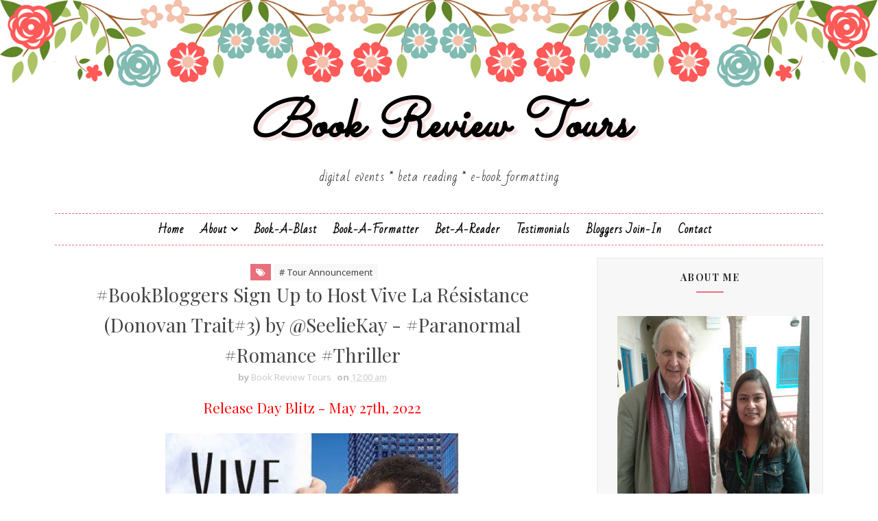

--- FILE ---
content_type: text/html; charset=UTF-8
request_url: https://www.b00kr3vi3ws.in/b/stats?style=BLACK_TRANSPARENT&timeRange=ALL_TIME&token=APq4FmCb7TLaRmCXrzqQPWoRZwA83Hn1DqYHDUcGl3URxGZioaAa_NJB9CNExtp_RzmwS_6mJOMjryaMymAulyNIAXUlV1hEuQ
body_size: 38
content:
{"total":1361612,"sparklineOptions":{"backgroundColor":{"fillOpacity":0.1,"fill":"#000000"},"series":[{"areaOpacity":0.3,"color":"#202020"}]},"sparklineData":[[0,13],[1,13],[2,11],[3,10],[4,13],[5,15],[6,17],[7,12],[8,13],[9,15],[10,13],[11,16],[12,11],[13,38],[14,12],[15,13],[16,11],[17,16],[18,27],[19,13],[20,100],[21,32],[22,27],[23,20],[24,62],[25,29],[26,27],[27,32],[28,64],[29,5]],"nextTickMs":171428}

--- FILE ---
content_type: text/javascript; charset=UTF-8
request_url: https://www.b00kr3vi3ws.in/feeds/posts/default/-/Tour%20Announcement?alt=json-in-script&max-results=3&callback=jQuery111005573686334756471_1768707975463&_=1768707975464
body_size: 9326
content:
// API callback
jQuery111005573686334756471_1768707975463({"version":"1.0","encoding":"UTF-8","feed":{"xmlns":"http://www.w3.org/2005/Atom","xmlns$openSearch":"http://a9.com/-/spec/opensearchrss/1.0/","xmlns$blogger":"http://schemas.google.com/blogger/2008","xmlns$georss":"http://www.georss.org/georss","xmlns$gd":"http://schemas.google.com/g/2005","xmlns$thr":"http://purl.org/syndication/thread/1.0","id":{"$t":"tag:blogger.com,1999:blog-6694739535592087418"},"updated":{"$t":"2025-11-28T08:11:11.917+05:30"},"category":[{"term":"Tour Kickoff"},{"term":"Tour Announcement"},{"term":"Book Blitz"},{"term":"Book Tour"},{"term":"Release Day Blitz"},{"term":"Cover Reveal"},{"term":"Schedule"},{"term":"Review Tour"},{"term":"New Release"},{"term":"General Announcements"},{"term":"Writing Workshop"},{"term":"Blog Hop"},{"term":"Book Deal"},{"term":"Guest Post"}],"title":{"type":"text","$t":"Book Review Tours"},"subtitle":{"type":"html","$t":"Digital Events * Beta Reading * e-Book Formatting"},"link":[{"rel":"http://schemas.google.com/g/2005#feed","type":"application/atom+xml","href":"https:\/\/www.b00kr3vi3ws.in\/feeds\/posts\/default"},{"rel":"self","type":"application/atom+xml","href":"https:\/\/www.blogger.com\/feeds\/6694739535592087418\/posts\/default\/-\/Tour+Announcement?alt=json-in-script\u0026max-results=3"},{"rel":"alternate","type":"text/html","href":"https:\/\/www.b00kr3vi3ws.in\/search\/label\/Tour%20Announcement"},{"rel":"hub","href":"http://pubsubhubbub.appspot.com/"},{"rel":"next","type":"application/atom+xml","href":"https:\/\/www.blogger.com\/feeds\/6694739535592087418\/posts\/default\/-\/Tour+Announcement\/-\/Tour+Announcement?alt=json-in-script\u0026start-index=4\u0026max-results=3"}],"author":[{"name":{"$t":"Debdatta Dasgupta "},"uri":{"$t":"http:\/\/www.blogger.com\/profile\/12575979550597861075"},"email":{"$t":"noreply@blogger.com"},"gd$image":{"rel":"http://schemas.google.com/g/2005#thumbnail","width":"32","height":"30","src":"\/\/blogger.googleusercontent.com\/img\/b\/R29vZ2xl\/AVvXsEiP1hkrN2OBeu1H18xO1L-ZhulDRZAsbF-XMZRx7NvdGRcdmqFZN2EjGQ0czg6yJy6KhGOQUHxTjZMyMq7JrBG1SMyIi7-ssSnCUUEGnVUcr9EFJ-EiaFSUT00ZRu23Yck\/s220\/Interview+with+Markus+Zusak.jpg"}}],"generator":{"version":"7.00","uri":"http://www.blogger.com","$t":"Blogger"},"openSearch$totalResults":{"$t":"104"},"openSearch$startIndex":{"$t":"1"},"openSearch$itemsPerPage":{"$t":"3"},"entry":[{"id":{"$t":"tag:blogger.com,1999:blog-6694739535592087418.post-7370161552512514552"},"published":{"$t":"2023-05-25T00:00:00.002+05:30"},"updated":{"$t":"2023-05-25T00:00:00.131+05:30"},"category":[{"scheme":"http://www.blogger.com/atom/ns#","term":"Release Day Blitz"},{"scheme":"http://www.blogger.com/atom/ns#","term":"Tour Announcement"}],"title":{"type":"text","$t":"#ReleaseDayBlitz :: Flawed (In Disgrace #1) by Shilpa Suraj - #Contemporary #Romance @shilpaauthor"},"content":{"type":"html","$t":"\u003Cp\u003E\u0026nbsp;\u003C\/p\u003E\u003Cdiv class=\"separator\" style=\"clear: both; text-align: center;\"\u003E\u003Ca href=\"https:\/\/www.b00kr3vi3ws.in\/2023\/05\/Flawed-in-Disgrace.html\" style=\"margin-left: 1em; margin-right: 1em;\" target=\"_blank\"\u003E\u003Cimg border=\"0\" data-original-height=\"512\" data-original-width=\"1024\" src=\"https:\/\/blogger.googleusercontent.com\/img\/b\/R29vZ2xl\/AVvXsEggC2WBJJjha6ZCt3ADjjjPQMP5Jka4Vp7ujMyzOw2w7z6lZh8PanSnw-SAgdNlrNrlXxI6GtjehcEl7Q6vz4iSM3mKABuvLQtwywXh3CIyrHZ-Mgb4Iyk_kFeJOd9ASUo3bn0WWZ8BamDmXjAKMWvYJ9P_8IBA93FUkZIsIfzrb4g1qjuyPhU1tOZ5\/s16000\/Flawed%20by%20Shilpa%20Suraj.jpg\" \/\u003E\u003C\/a\u003E\u003C\/div\u003E\u003Cbr \/\u003E\u003Cdiv style=\"text-align: center;\"\u003E\u003Ch3\u003E\u003Cb\u003E\u003Ci\u003EWhy would anyone want perfection when they could have Vaani Jaishankar instead?\u003C\/i\u003E\u003C\/b\u003E\u003C\/h3\u003E\u003Cb\u003E\u003Ci\u003E\u003Cbr \/\u003E\u003C\/i\u003E\u003C\/b\u003E\u003C\/div\u003E\u003Cp\u003E\u003C\/p\u003E\u003Cdiv class=\"separator\" style=\"clear: both; text-align: center;\"\u003E\u003Ca href=\"https:\/\/www.b00kr3vi3ws.in\/2023\/05\/Flawed-in-Disgrace.html\" style=\"clear: left; float: left; margin-bottom: 1em; margin-right: 1em;\" target=\"_blank\"\u003E\u003Cimg border=\"0\" data-original-height=\"2560\" data-original-width=\"1600\" height=\"320\" src=\"https:\/\/blogger.googleusercontent.com\/img\/b\/R29vZ2xl\/AVvXsEhhk6g-llYb9Js61OsdK3XmY6_6tV89fAvk6NdJbDQtoh7Lb8zWGrqe_o-iBOHksq8gcd5ZJI_YgbIerATBHYk6h_oOZm1dIG9nG1ovV6v0PdP6BpS0Xazd-wFAT3yVchG3alqSfyqDfRVJQk1oV2nd3uCcxaPJsIjYBsHRnai2IScPqpOS_0YuILNK\/s320\/Final-Flawed.jpg\" width=\"200\" \/\u003E\u003C\/a\u003E\u003C\/div\u003E\u003Cdiv\u003E\u003Cb\u003EAditya Khamankar\u003C\/b\u003E was a chartered accountant who built his life on a bedrock of numbers. For no matter what happened, numbers and math never let you down. They stayed the same. And that fundamental fact defined many of his choices. He was the obedient son, the diligent student, the overachieving employee, the reliable friend. All he wanted in his life was routine and sensible discourse. All he craved in that same life was peace and quiet. And then his senior partner’s flighty daughter came home. And life as he knew it was never the same again…\u003C\/div\u003E\u003Cdiv\u003E\u003Cbr \/\u003E\u003C\/div\u003E\u003Cdiv\u003EReality television villain and tabloid fodder, \u003Cb\u003EVaani Jaishankar\u003C\/b\u003E lived for the arclights. The notoriety, the glamour, the larger than life noise that came with it held her in thrall. Until the industry she loved and the people she trusted used and abandoned her. And now, she was back home. Darkening the doorstep of her childhood home, something she’d sworn she’d never do and working in her father’s accountancy firm…Could God just take her now already? And then there was her father’s business partner…\u003C\/div\u003E\u003Cdiv\u003E\u003Cbr \/\u003E\u003C\/div\u003E\u003Cdiv\u003E\u003Ci\u003EWhat happens when Perfection meets Flawed? Do the cracks beneath his façade show? Or is it as well hidden as the foundation of grit and ambition her shiny polish conceals?\u003C\/i\u003E\u003C\/div\u003E\u003Cdiv\u003E\u003Cbr \/\u003E\u003C\/div\u003E\u003Cdiv\u003EWhen attraction wars with common sense and love burns a fiery rope that ties them together, Aditya and Vaani need to decide if this is enough…If they are enough for each other? For the world doesn’t believe they are and the world isn’t done with them yet…\u003Cbr \/\u003E\u003Cbr \/\u003E\u003Cspan style=\"font-size: x-large;\"\u003E\u003Cb\u003E\u003Cu\u003EBook Links:\u003C\/u\u003E\u003C\/b\u003E\u003C\/span\u003E\u003Cbr \/\u003E\u003Cspan style=\"font-size: large;\"\u003E\u003Cb\u003E\u003Ca href=\"https:\/\/www.goodreads.com\/book\/show\/131128586-flawed\" target=\"_blank\"\u003EGoodreads\u003C\/a\u003E | \u003Ca href=\"https:\/\/amzn.to\/434aing\" target=\"_blank\"\u003EAmazon.in\u003C\/a\u003E | \u003Ca href=\"https:\/\/amzn.to\/436lyzl\" target=\"_blank\"\u003EAmazon.com\u003C\/a\u003E\u003C\/b\u003E\u003C\/span\u003E\u003C\/div\u003E\u003Cdiv\u003E\u003Cbr \/\u003E\u003C\/div\u003E\u003Cdiv\u003E\u003Ch1 style=\"text-align: center;\"\u003E\u003Cu\u003ERead an excerpt from Flawed\u003C\/u\u003E\u003C\/h1\u003E\u003Cdiv\u003E\u003Cdiv\u003E\u003Cbr \/\u003EShravan Uncle and he were still discussing their plans and action points when they strode into the office together. They came to an abrupt halt when they saw her perched on a tabletop chatting with their intern, Rama. She was swinging one ripped-jean-clad leg as she bent low over his system to look at something on his screen. Rama on the other hand was looking right down her flimsy crop top.\u003C\/div\u003E\u003Cdiv\u003E\u003Cbr \/\u003E\u003C\/div\u003E\u003Cdiv\u003E“Vaani!” Shravan Uncle’s voice cracked like a whip through the office space.\u0026nbsp;\u003C\/div\u003E\u003Cdiv\u003E\u003Cbr \/\u003E\u003C\/div\u003E\u003Cdiv\u003ETheir entire staff jumped at the same time. So basically, three people were startled. Vaani, Rama and Aditya himself because that was currently their entire staff.\u0026nbsp;\u003C\/div\u003E\u003Cdiv\u003E\u003Cbr \/\u003E\u003C\/div\u003E\u003Cdiv\u003E“You are here to work,” Shravan Uncle continued his harangue. “Not to distract everybody else and stop them from working.”\u0026nbsp;\u003C\/div\u003E\u003Cdiv\u003E\u003Cbr \/\u003E\u003C\/div\u003E\u003Cdiv\u003E“Who is this mysterious them?” She made a show of looking all around their empty desks. “I can only see sweet Rama here. And he was showing me how to use your boring accounting software. You should be happy that I am taking initiative, no?”\u003C\/div\u003E\u003Cdiv\u003E\u003Cbr \/\u003E\u003C\/div\u003E\u003Cdiv\u003EFear swam through Aditya at the thought of her accessing their software and fiddling with their client’s accounts.\u0026nbsp;\u003C\/div\u003E\u003Cdiv\u003E\u003Cbr \/\u003E\u003C\/div\u003E\u003Cdiv\u003E“You’re not going to be working on that,” he said, his voice coming out gruff and angry.\u0026nbsp;\u003C\/div\u003E\u003Cdiv\u003E\u003Cbr \/\u003E\u003C\/div\u003E\u003Cdiv\u003E“Oh?” She stared at him as if seeing him for the first time. “What am I going to be working on then?”\u0026nbsp;\u003C\/div\u003E\u003Cdiv\u003E\u003Cbr \/\u003E\u003C\/div\u003E\u003Cdiv\u003EHis brain froze. What would she work on? He scrambled for something, anything that he could use when Shravan Uncle said, “You can start by keeping the office clean.”\u003C\/div\u003E\u003Cdiv\u003E\u003Cbr \/\u003E\u003C\/div\u003E\u003Cdiv\u003EHer mouth dropped open in outrage. “Of all the sexist things to say, Appa,” she seethed. “Just because I am a woman, I am in charge of housekeeping, is it?”\u0026nbsp;\u003C\/div\u003E\u003Cdiv\u003E\u003Cbr \/\u003E\u003C\/div\u003E\u003Cdiv\u003E“No. It’s because you are the only one here who has not sat for any accountancy exams,” her father said bluntly. “Also, you failed math in school.”\u0026nbsp;\u003C\/div\u003E\u003Cdiv\u003E\u003Cbr \/\u003E\u003C\/div\u003E\u003Cdiv\u003EAditya cleared his throat, pity clearing out the chaos in his brain. Vaani’s mortification was obvious for everyone to see.\u003C\/div\u003E\u003Cdiv\u003E\u003Cbr \/\u003E\u003C\/div\u003E\u003Cdiv\u003E“Actually, there is something else you can do,” he said.\u0026nbsp;\u003C\/div\u003E\u003Cdiv\u003E\u003Cbr \/\u003E\u003C\/div\u003E\u003Cdiv\u003E“Don’t say bring everyone coffee,” she warned.\u0026nbsp;\u003C\/div\u003E\u003Cdiv\u003E\u003Cbr \/\u003E\u003C\/div\u003E\u003Cdiv\u003EThe pity disappeared beneath a swell of irritation.\u0026nbsp;\u003C\/div\u003E\u003Cdiv\u003E\u003Cbr \/\u003E\u003C\/div\u003E\u003Cdiv\u003E“We just landed a large contract,” he snapped. “We’re going to need new employees. You can find them for us. Consider yourself our very first Human Resources professional.”\u003C\/div\u003E\u003C\/div\u003E\u003C\/div\u003E\u003Cdiv\u003E\u003Cbr \/\u003E\u003C\/div\u003E\u003Cdiv\u003E\u003Cbr \/\u003E\u003Cbr \/\u003E\u003C\/div\u003E\u003Cb\u003E\u003Cu\u003E\u003Cspan style=\"font-size: x-large;\"\u003EAbout the Author:\u003C\/span\u003E\u003C\/u\u003E\u003C\/b\u003E\u003Cdiv class=\"separator\" style=\"clear: both;\"\u003E\u003Cspan style=\"font-family: inherit;\"\u003E\u003Cdiv class=\"separator\" style=\"clear: both;\"\u003E\u003Cdiv class=\"separator\" style=\"clear: both; text-align: center;\"\u003E\u003Ca href=\"https:\/\/www.b00kr3vi3ws.in\/\" style=\"clear: left; float: left; margin-bottom: 1em; margin-right: 1em;\" target=\"_blank\"\u003E\u003Cimg border=\"0\" data-original-height=\"1280\" data-original-width=\"914\" height=\"320\" src=\"https:\/\/blogger.googleusercontent.com\/img\/b\/R29vZ2xl\/AVvXsEgbqKHxpj2OiCHs42YvNAYWjLlUzyJsQNJBDIPMXhr07ojr7y3gu1JeXhXUTqfwG8fg0j3AdPFppna3RWxlJANWVZm2Occ3aDL6cWQpbYaILbi0xBQ4T6d6ai2ChJdoEAYf0JUcifk72YjtTMvGeV723ebo62Vp4fUE3bqCTK2gcQDxCBK9y_DnkKsE\/s320\/Shilpa%20Suraj.jpeg\" width=\"229\" \/\u003E\u003C\/a\u003E\u003C\/div\u003EA published author with Harlequin India – Mills \u0026amp; Boon India Collection and Juggernaut, Shilpa Suraj’s books have hit both the Hot New Releases and Bestseller lists on Amazon. Her next novel, tentatively titled ‘Wrong,’ has been contracted by Rupa Publications and will release later this year. She is also part of the Flipped Anthology by Harper Collins and had an audiobook book Insta Reddy release with Storytel.\u003Cbr \/\u003E\u003Cspan style=\"font-family: inherit;\"\u003E\u003Cbr \/\u003EShe is, amongst other things, currently working on ‘Frazzled and Fabulous,’ a humorous, true-to-life parenting story that is part memoir and part nonfiction.\u003Cbr \/\u003E\u003C\/span\u003E\u003Cspan style=\"font-family: inherit;\"\u003E\u003Cbr \/\u003EAn avid reader with a passion for creative writing and storytelling saw her participating in writing competitions at school and dabbling in copy writing for an ad agency as a teenager. Twenty years in the corporate space, including a stint in Corporate Communications for Google, India, and a spell at entrepreneurship all hold her in good stead for her multiple current roles of author, mother and Head of Human Resources \u0026amp; Public Relations at an architecture and interior design firm.\u003Cbr \/\u003E\u003Cbr \/\u003E\u003C\/span\u003E\u003C\/div\u003E\u003C\/span\u003E\u003C\/div\u003E\u003Cp\u003E\u003Cspan style=\"font-family: inherit;\"\u003E\u003Cspan\u003E\u003Cspan style=\"font-size: x-large;\"\u003E\u003Cb\u003E\u003Cu\u003EContact the Author:\u003Cbr \/\u003E\u003C\/u\u003E\u003C\/b\u003E\u003C\/span\u003E\u003C\/span\u003E\u003Cb style=\"text-align: center;\"\u003E\u003Cspan style=\"font-size: large;\"\u003E\u003Ca href=\"http:\/\/shilpasuraj.com\/\" target=\"_blank\"\u003EWebsite\u003C\/a\u003E\u0026nbsp;*\u0026nbsp;\u003Ca href=\"https:\/\/www.facebook.com\/shilpasuraj\/\" target=\"_blank\"\u003EFacebook\u003C\/a\u003E\u0026nbsp;*\u0026nbsp;\u003Ca href=\"https:\/\/twitter.com\/shilpaauthor\" target=\"_blank\"\u003ETwitter\u003C\/a\u003E\u0026nbsp;*\u0026nbsp;\u003Ca href=\"https:\/\/www.instagram.com\/shilpa.suraj\/\" target=\"_blank\"\u003EInstagram\u003C\/a\u003E\u0026nbsp;*\u0026nbsp;\u003Ca href=\"http:\/\/eepurl.com\/dt-Br9\" target=\"_blank\"\u003ENewsletter\u003C\/a\u003E\u003C\/span\u003E\u003C\/b\u003E\u003C\/span\u003E\u003C\/p\u003E\u003Cp\u003E\u003Cbr \/\u003E\u003C\/p\u003E\u003Cbr \/\u003E\u003Cbr \/\u003E\u003Cbr \/\u003E\u003Cbr \/\u003E\u003Cbr \/\u003E\u003Cbr \/\u003E\u003Cbr \/\u003E\u003Cbr \/\u003E\u003Cbr \/\u003E\u003Cbr \/\u003E\u003Cbr \/\u003E\u003C!-- start InLinkz code --\u003E\n\u003Cdiv class=\"inlinkz-widget\" data-uuid=\"18fdd5a0601c41a892e60ff54735c112\" style=\"width:100%;margin:30px 0;background-color:#eceff1;border-radius:7px;text-align:center;font-size:16px;font-family:'Helvetica Neue',Helvetica,Arial,sans-serif\"\u003E\n\u003Cdiv style=\"padding:8px;\"\u003E\u003Cp style=\"margin-bottom:15px;\"\u003EYou are invited to the \u003Cstrong\u003EInlinkz\u003C\/strong\u003E link party!\u003C\/p\u003E\n\u003Ca href=\"https:\/\/fresh.inlinkz.com\/p\/18fdd5a0601c41a892e60ff54735c112\" target=\"_blank\" rel=\"nofollow\" style=\"padding:5px 20px;background:#209cee;text-decoration:none;color:#efefef;border-radius:4px;\"\u003EClick here to enter\u003C\/a\u003E\u003C\/div\u003E\u003C\/div\u003E\n\u003Cspan style=\"display: none;\"\u003E\u003Cscript async=\"true\" src=\"https:\/\/fresh.inlinkz.com\/js\/widget\/load.js?id=c0efdbe6b4add43dd7ef\"\u003E\u003C\/script\u003E\u003C\/span\u003E\n\u003C!-- end InLinkz code --\u003E"},"link":[{"rel":"replies","type":"application/atom+xml","href":"https:\/\/www.b00kr3vi3ws.in\/feeds\/7370161552512514552\/comments\/default","title":"Post Comments"},{"rel":"replies","type":"text/html","href":"https:\/\/www.b00kr3vi3ws.in\/2023\/05\/Flawed-in-Disgrace.html#comment-form","title":"0 Comments"},{"rel":"edit","type":"application/atom+xml","href":"https:\/\/www.blogger.com\/feeds\/6694739535592087418\/posts\/default\/7370161552512514552"},{"rel":"self","type":"application/atom+xml","href":"https:\/\/www.blogger.com\/feeds\/6694739535592087418\/posts\/default\/7370161552512514552"},{"rel":"alternate","type":"text/html","href":"https:\/\/www.b00kr3vi3ws.in\/2023\/05\/Flawed-in-Disgrace.html","title":"#ReleaseDayBlitz :: Flawed (In Disgrace #1) by Shilpa Suraj - #Contemporary #Romance @shilpaauthor"}],"author":[{"name":{"$t":"Book Review Tours"},"uri":{"$t":"http:\/\/www.blogger.com\/profile\/04433322484788904822"},"email":{"$t":"noreply@blogger.com"},"gd$image":{"rel":"http://schemas.google.com/g/2005#thumbnail","width":"16","height":"16","src":"https:\/\/img1.blogblog.com\/img\/b16-rounded.gif"}}],"media$thumbnail":{"xmlns$media":"http://search.yahoo.com/mrss/","url":"https:\/\/blogger.googleusercontent.com\/img\/b\/R29vZ2xl\/AVvXsEggC2WBJJjha6ZCt3ADjjjPQMP5Jka4Vp7ujMyzOw2w7z6lZh8PanSnw-SAgdNlrNrlXxI6GtjehcEl7Q6vz4iSM3mKABuvLQtwywXh3CIyrHZ-Mgb4Iyk_kFeJOd9ASUo3bn0WWZ8BamDmXjAKMWvYJ9P_8IBA93FUkZIsIfzrb4g1qjuyPhU1tOZ5\/s72-c\/Flawed%20by%20Shilpa%20Suraj.jpg","height":"72","width":"72"},"thr$total":{"$t":"0"}},{"id":{"$t":"tag:blogger.com,1999:blog-6694739535592087418.post-883405915501078520"},"published":{"$t":"2022-12-26T00:00:00.028+05:30"},"updated":{"$t":"2022-12-26T00:00:00.177+05:30"},"category":[{"scheme":"http://www.blogger.com/atom/ns#","term":"Book Blitz"},{"scheme":"http://www.blogger.com/atom/ns#","term":"Tour Announcement"}],"title":{"type":"text","$t":"#BookBlitz :: Wrong by Shilpa Suraj - #Contemporary @shilpaauthor @Rupa_Books "},"content":{"type":"html","$t":"\u003Cp\u003E\u0026nbsp;\u003C\/p\u003E\u003Cdiv class=\"separator\" style=\"clear: both; text-align: center;\"\u003E\u003Ca href=\"https:\/\/www.b00kr3vi3ws.in\/2022\/12\/bookblitz-wrong-by-shilpa-suraj.html\" style=\"margin-left: 1em; margin-right: 1em;\" target=\"_blank\"\u003E\u003Cimg border=\"0\" data-original-height=\"512\" data-original-width=\"1024\" src=\"https:\/\/blogger.googleusercontent.com\/img\/b\/R29vZ2xl\/AVvXsEjPmLfZCvBuMcA08GblaBiL6xkIebXLzsz-yTOIMdyWYa_Y2WXwz85rP6ABr9nS83-Q5CkomFO_kqSeBR5Yqvoux4dPpw5kCaUI6TY-GIo-NCjSaG6rs3AT4MCdeydDMJdcfrX1WUFDSYZcpfgTsNy4NxVeLmElLb5KEFNj2j0bGLxwAmQvYIgdDzGi\/s16000\/Banners.png\" \/\u003E\u003C\/a\u003E\u003C\/div\u003E\u003Cbr \/\u003E\u003Ch3 style=\"text-align: center;\"\u003EOne wrong choice on the eve of her wedding has left Ananya married to one brother and in love with THE OTHER…\u003C\/h3\u003E\u003Cp\u003E\u003C\/p\u003E\u003Cdiv class=\"separator\" style=\"clear: both; text-align: center;\"\u003E\u003Ca href=\"https:\/\/www.b00kr3vi3ws.in\/2022\/12\/bookblitz-wrong-by-shilpa-suraj.html\" style=\"clear: left; float: left; margin-bottom: 1em; margin-right: 1em;\" target=\"_blank\"\u003E\u003Cimg border=\"0\" data-original-height=\"559\" data-original-width=\"364\" height=\"320\" src=\"https:\/\/blogger.googleusercontent.com\/img\/b\/R29vZ2xl\/AVvXsEhReeGoPZE2LCfrbrsfravfWSM44aYhbYsQWfyepaGzMkWi5LOQrNmSp2uJ0fcXqmffvGKpYsCx5pHdHgabm6G-lEerof8FcIonN3FuGFpskOH0w5fYl01FxHL7ovmuN7A_jCkOn8mszhubyClbQxOwOtLBuym6Sk5XLYX6-S3s1qMxCzvbKp4Q1X0X\/s320\/Wrong.png\" width=\"208\" \/\u003E\u003C\/a\u003E\u003C\/div\u003E\u003Cdiv\u003EAnanya Saxena is the good girl who has always done the right thing. She is a dutiful wife, faithful daughter-in-law, fierce champion of the law. Except, in her heart was another phrase—reckless lover. An impossible choice for a good Indian girl. Duty had Ananya marry her best friend only to end up with a bitter, vengeful husband. Arvin Saxena is now a cripple, both physically and emotionally, after his wife’s confession the day before they were to be married. So, Arvin’s never-ending pain finds release only in hurting her. What he doesn’t know is that her secret sin was loving Arnav Saxena.\u003C\/div\u003E\u003Cdiv\u003E\u003Cbr \/\u003E\u003C\/div\u003E\u003Cdiv\u003EArnav turned his back on all of them when she discarded him and married his younger brother.\u003C\/div\u003E\u003Cdiv\u003EWhen he is forced to return, it sets Ananya on a collision course with fate and she chooses desire over duty to embark on an affair with Arnav. For a brief glorious time, they have it all.\u003C\/div\u003E\u003Cdiv\u003E\u003Cbr \/\u003E\u003C\/div\u003E\u003Cdiv\u003EBut soon, Ananya is faced with yet another life-changing decision when adultery, bankruptcy and a web of lies bring her to a crossroads. The dutiful wife or the defiant lover... who does she choose to be? And does she really even have a choice?\u003Cbr \/\u003E\u003Cbr \/\u003E\u003Cspan style=\"font-size: x-large;\"\u003E\u003Cb\u003E\u003Cu\u003EBook Links:\u003C\/u\u003E\u003C\/b\u003E\u003C\/span\u003E\u003Cbr \/\u003E\u003Cspan style=\"font-size: large;\"\u003E\u003Cb\u003E\u003Ca href=\"https:\/\/www.goodreads.com\/book\/show\/63934499-wrong\" target=\"_blank\"\u003EGoodreads\u003C\/a\u003E | \u003Ca href=\"https:\/\/amzn.to\/3PCwSND\" target=\"_blank\"\u003EAmazon.in\u003C\/a\u003E | \u003Ca href=\"https:\/\/amzn.to\/3Fz1bQO\" target=\"_blank\"\u003EAmazon.com\u003C\/a\u003E\u003C\/b\u003E\u003C\/span\u003E\u003C\/div\u003E\u003Cdiv\u003E\u003Cbr \/\u003E\u003C\/div\u003E\u003Cdiv\u003E\u003Ch1 style=\"text-align: center;\"\u003E\u003Cu\u003ERead an Excerpt from Wrong\u003C\/u\u003E\u003C\/h1\u003E\u003Cbr \/\u003E\u003Cdiv\u003EThere was a special place in hell for men who were in love with another man’s wife. Arnav contemplated the fifteen-year-old scotch in the crystal glass in front of him. It helped fan the\u003C\/div\u003E\u003Cdiv\u003Eflames of the hellfire in his gut. It didn’t stop his gaze from being drawn to the back of her dress. The outfit shimmered like silver smoke over her lithe body. He could see her husband’s hand resting possessively on her exposed back, a thumb gently gliding over her creamy, unblemished skin.\u003Cbr \/\u003E\u003Cbr \/\u003EHe clenched his glass and gulped down almost half of its contents, savouring the burning trail it left inside him. It did nothing for the guilt that was his constant companion, but it numbed the pain that clawed through him, be it only for a moment.\u003Cbr \/\u003E\u003Cbr \/\u003EShe laughed. It was a tinkling burst of sound that cut through the quiet murmur of the sophisticated, high society crowd that had gathered for the charity event. A few tendrils of her hair escaped the complicated hairdo her glorious waist-length mane was caught up in and flirted with the\u003C\/div\u003E\u003Cdiv\u003Enape of her neck.\u003Cbr \/\u003E\u003Cbr \/\u003ECursing, he pushed back from the table. He needed a smoke and he didn’t care if the world thought it was rude of him to walk out right now. As he made his way through the throng, a part of him registered the way she leaned against her husband and murmured something into his ear. Turning towards her, he\u003C\/div\u003E\u003Cdiv\u003Egave her an indulgent smile that spoke volumes about their relationship.\u003Cbr \/\u003E\u003Cbr \/\u003E\u003C\/div\u003E\u003Cdiv\u003EOh yes, there was a special place in hell for men who loved another man’s wife. He breathed, crawled and existed in that abyss, for he didn’t just love another man’s wife, he loved his brother’s wife. Amidst the scum that grew in the filthy gutter of the deepest, darkest bowels of hell, he was the slime you scraped off the bottom of your shoe. He lived and breathed guilt, remorse and gut-searing pain. She was his friend, his passion, his endless torment, his curse. And yet, he loved her.\u003Cbr \/\u003E\u003Cbr \/\u003E\u003Cbr \/\u003E\u003Cp\u003E\u003Cb style=\"font-size: xx-large;\"\u003E\u003Cu\u003E\u003Cspan style=\"font-family: inherit;\"\u003EAbout the Author:\u003C\/span\u003E\u003C\/u\u003E\u003C\/b\u003E\u003C\/p\u003E\u003Cp\u003E\u003Cspan style=\"font-family: inherit;\"\u003E\u003C\/span\u003E\u003C\/p\u003E\u003Cdiv class=\"separator\" style=\"clear: both;\"\u003E\u003Cspan style=\"font-family: inherit;\"\u003E\u003Cdiv class=\"separator\" style=\"clear: both; text-align: center;\"\u003E\u003Ca href=\"https:\/\/www.b00kr3vi3ws.in\/\" style=\"clear: left; float: left; margin-bottom: 1em; margin-right: 1em;\" target=\"_blank\"\u003E\u003Cimg border=\"0\" data-original-height=\"720\" data-original-width=\"720\" height=\"200\" src=\"https:\/\/blogger.googleusercontent.com\/img\/b\/R29vZ2xl\/AVvXsEjZsqPboVWvYQ2ECtbQpwNOY94rQahKP1Zr9xNxMrjazqen-8PnT67LHpMvpc4BLZGvJLEaVslU3IBcANA02rMhoEbBjGpz4zmd-1IccEtS3SU4q6z1dVccFwi5BBPZ2cYnuBots5N44e-3lwvHXBSsRQTNwcUuQEWTOkcPp_U31JF12FpE-K8wUT53\/w200-h200\/Shilpa.jpeg\" width=\"200\" \/\u003E\u003C\/a\u003E\u003C\/div\u003E\u003Cbr \/\u003EShilpa Suraj wears many hats - corporate drone, homemaker, mother to a fabulous toddler and author.\u003C\/span\u003E\u003C\/div\u003E\u003Cspan style=\"font-family: inherit;\"\u003E\u003Cbr \/\u003EAn avid reader with an overactive imagination, Shilpa has weaved stories in her head since she was a child. Her previous stints at Google, in an ad agency and as an entrepreneur provide colour to her present day stories, both fiction and non-fiction.\u003C\/span\u003E\u003Cp\u003E\u003C\/p\u003E\u003Cp\u003E\u003Cspan style=\"font-family: inherit;\"\u003E\u003Cbr \/\u003E\u003C\/span\u003E\u003C\/p\u003E\u003Cp\u003E\u003Cspan style=\"font-family: inherit;\"\u003E\u003Cspan\u003E\u003Cspan style=\"font-size: x-large;\"\u003E\u003Cb\u003E\u003Cu\u003EContact the Author:\u003Cbr \/\u003E\u003C\/u\u003E\u003C\/b\u003E\u003C\/span\u003E\u003C\/span\u003E\u003Cb style=\"text-align: center;\"\u003E\u003Cspan style=\"font-size: large;\"\u003E\u003Ca href=\"http:\/\/shilpasuraj.com\/\" target=\"_blank\"\u003EWebsite\u003C\/a\u003E\u0026nbsp;*\u0026nbsp;\u003Ca href=\"https:\/\/www.facebook.com\/shilpasuraj\/\" target=\"_blank\"\u003EFacebook\u003C\/a\u003E\u0026nbsp;*\u0026nbsp;\u003Ca href=\"https:\/\/twitter.com\/shilpaauthor\" target=\"_blank\"\u003ETwitter\u003C\/a\u003E\u0026nbsp;*\u0026nbsp;\u003Ca href=\"https:\/\/www.instagram.com\/shilpa.suraj\/\" target=\"_blank\"\u003EInstagram\u003C\/a\u003E\u0026nbsp;*\u0026nbsp;\u003Ca href=\"http:\/\/eepurl.com\/dt-Br9\" target=\"_blank\"\u003ENewsletter\u003C\/a\u003E\u003C\/span\u003E\u003C\/b\u003E\u003C\/span\u003E\u003C\/p\u003E\u003Cp\u003E\u003Cbr \/\u003E\u003C\/p\u003E\u003Cp\u003E\u003Cbr \/\u003E\u003C\/p\u003E\u003C\/div\u003E\u003C\/div\u003E"},"link":[{"rel":"replies","type":"application/atom+xml","href":"https:\/\/www.b00kr3vi3ws.in\/feeds\/883405915501078520\/comments\/default","title":"Post Comments"},{"rel":"replies","type":"text/html","href":"https:\/\/www.b00kr3vi3ws.in\/2022\/12\/bookblitz-wrong-by-shilpa-suraj.html#comment-form","title":"0 Comments"},{"rel":"edit","type":"application/atom+xml","href":"https:\/\/www.blogger.com\/feeds\/6694739535592087418\/posts\/default\/883405915501078520"},{"rel":"self","type":"application/atom+xml","href":"https:\/\/www.blogger.com\/feeds\/6694739535592087418\/posts\/default\/883405915501078520"},{"rel":"alternate","type":"text/html","href":"https:\/\/www.b00kr3vi3ws.in\/2022\/12\/bookblitz-wrong-by-shilpa-suraj.html","title":"#BookBlitz :: Wrong by Shilpa Suraj - #Contemporary @shilpaauthor @Rupa_Books "}],"author":[{"name":{"$t":"Book Review Tours"},"uri":{"$t":"http:\/\/www.blogger.com\/profile\/04433322484788904822"},"email":{"$t":"noreply@blogger.com"},"gd$image":{"rel":"http://schemas.google.com/g/2005#thumbnail","width":"16","height":"16","src":"https:\/\/img1.blogblog.com\/img\/b16-rounded.gif"}}],"media$thumbnail":{"xmlns$media":"http://search.yahoo.com/mrss/","url":"https:\/\/blogger.googleusercontent.com\/img\/b\/R29vZ2xl\/AVvXsEjPmLfZCvBuMcA08GblaBiL6xkIebXLzsz-yTOIMdyWYa_Y2WXwz85rP6ABr9nS83-Q5CkomFO_kqSeBR5Yqvoux4dPpw5kCaUI6TY-GIo-NCjSaG6rs3AT4MCdeydDMJdcfrX1WUFDSYZcpfgTsNy4NxVeLmElLb5KEFNj2j0bGLxwAmQvYIgdDzGi\/s72-c\/Banners.png","height":"72","width":"72"},"thr$total":{"$t":"0"}},{"id":{"$t":"tag:blogger.com,1999:blog-6694739535592087418.post-2839180456531950344"},"published":{"$t":"2022-05-16T00:00:00.004+05:30"},"updated":{"$t":"2022-05-16T14:49:44.805+05:30"},"category":[{"scheme":"http://www.blogger.com/atom/ns#","term":"Tour Announcement"}],"title":{"type":"text","$t":"#BookBloggers Sign Up to Host Imagine the Kiss by Laura Haley-McNeil - @laurarmcneil #CleanRomance #Contemporary #Suspense"},"content":{"type":"html","$t":"\u003Ch1 style=\"text-align: center;\"\u003E\u003Cspan style=\"color: red;\"\u003ELimited Period 99cents Deal!\u003C\/span\u003E\u003C\/h1\u003E\u003Cdiv class=\"separator\" style=\"clear: both; text-align: center;\"\u003E\u003Ca href=\"https:\/\/www.b00kr3vi3ws.in\/2022\/05\/host-imagine-the-kiss.html\" imageanchor=\"1\" style=\"margin-left: 1em; margin-right: 1em;\" target=\"_blank\"\u003E\u003Cimg border=\"0\" data-original-height=\"2700\" data-original-width=\"1801\" height=\"640\" src=\"https:\/\/blogger.googleusercontent.com\/img\/b\/R29vZ2xl\/AVvXsEjRei3CsTkWqAa9DBRFJX_DQf2TOjE6rpyhyV5uZr2fQ8JWlGlc04l8bVolXADC7p9axTFdOss-bvxecJK2b3U8vBN2yG6_s65e5iZTH-GkS9Vegrfu9wmaHFoGLggJMAzQwJz1Z1cEcsr4WPpqzfKQ58qiOcl9fYdH4tm9eg7epfHWsjm2xIx67sxu\/w426-h640\/Imagine%20the%20kiss%20ebook%20cover%20get%20covers%201.jpg\" width=\"426\" \/\u003E\u003C\/a\u003E\u003C\/div\u003E\u003Cdiv class=\"separator\" style=\"clear: both; text-align: center;\"\u003E\u003Cbr \/\u003E\u003C\/div\u003E\u003Cdiv class=\"separator\" style=\"clear: both; text-align: center;\"\u003E\u003Ch3 style=\"clear: both;\"\u003ETwo people open themselves to the truth and open themselves to each other.\u003C\/h3\u003E\u003Cdiv class=\"separator\" style=\"clear: both;\"\u003EHer marriage in ruins, violinist Teagan Whitloch Munroe escapes into her music and the solace she finds at the Crystal Creek Ranch. Practicing in the woods helps her piece together her life, but she isn’t alone. When she hears someone hiking nearby, she demands he reveal himself, but the only revelation she gets is a soothing voice that heals the pain in her heart.\u003C\/div\u003E\u003Cdiv class=\"separator\" style=\"clear: both;\"\u003E\u003Cbr \/\u003E\u003C\/div\u003E\u003Cdiv class=\"separator\" style=\"clear: both;\"\u003EMaimed by a crushing accident, the once famous architect Phineas St. Cyr protects the world from his disfigurement by sequestering himself in the woods on the Crystal Creek Ranch. When he hears the intoxicating strains from Teagan’s violin, he can’t resist the beauty that quiets his aching soul, and he yearns to know the woman who creates such beauty.\u003C\/div\u003E\u003Cdiv class=\"separator\" style=\"clear: both;\"\u003E\u003Cbr \/\u003E\u003C\/div\u003E\u003Cdiv class=\"separator\" style=\"clear: both;\"\u003ETeagan finds sanctuary in her friendship with this connoisseur of music, but soon realizes Phin’s hiding more than his hideous scars. As they become entangled with each other, Teagan is stunned to learn they share more than a love of music. They are caught in a web of deceit by someone threatening to reveal Phin’s secrets. His exposed past endangers Teagan, and he can no longer walk away. This time he must face the enemy determined to defeat him. He’ll fight to the finish to protect the woman he can never love. No price is too high to keep buried the secret that will mark Teagan for destruction.\u003Cbr \/\u003E\u003Cbr \/\u003E\u003Cbr \/\u003E\u003Cspan style=\"font-size: x-large;\"\u003E\u003Cb\u003ESign Up \u003Ca href=\"https:\/\/forms.gle\/gq169DX44zgvK4Uv7\" target=\"_blank\"\u003EHERE\u003C\/a\u003E!\u003C\/b\u003E\u003C\/span\u003E\u003Cbr \/\u003E\u003Cbr \/\u003E\u003Cbr \/\u003E\u003C\/div\u003E\u003C\/div\u003E"},"link":[{"rel":"replies","type":"application/atom+xml","href":"https:\/\/www.b00kr3vi3ws.in\/feeds\/2839180456531950344\/comments\/default","title":"Post Comments"},{"rel":"replies","type":"text/html","href":"https:\/\/www.b00kr3vi3ws.in\/2022\/05\/host-imagine-the-kiss.html#comment-form","title":"0 Comments"},{"rel":"edit","type":"application/atom+xml","href":"https:\/\/www.blogger.com\/feeds\/6694739535592087418\/posts\/default\/2839180456531950344"},{"rel":"self","type":"application/atom+xml","href":"https:\/\/www.blogger.com\/feeds\/6694739535592087418\/posts\/default\/2839180456531950344"},{"rel":"alternate","type":"text/html","href":"https:\/\/www.b00kr3vi3ws.in\/2022\/05\/host-imagine-the-kiss.html","title":"#BookBloggers Sign Up to Host Imagine the Kiss by Laura Haley-McNeil - @laurarmcneil #CleanRomance #Contemporary #Suspense"}],"author":[{"name":{"$t":"Book Review Tours"},"uri":{"$t":"http:\/\/www.blogger.com\/profile\/04433322484788904822"},"email":{"$t":"noreply@blogger.com"},"gd$image":{"rel":"http://schemas.google.com/g/2005#thumbnail","width":"16","height":"16","src":"https:\/\/img1.blogblog.com\/img\/b16-rounded.gif"}}],"media$thumbnail":{"xmlns$media":"http://search.yahoo.com/mrss/","url":"https:\/\/blogger.googleusercontent.com\/img\/b\/R29vZ2xl\/AVvXsEjRei3CsTkWqAa9DBRFJX_DQf2TOjE6rpyhyV5uZr2fQ8JWlGlc04l8bVolXADC7p9axTFdOss-bvxecJK2b3U8vBN2yG6_s65e5iZTH-GkS9Vegrfu9wmaHFoGLggJMAzQwJz1Z1cEcsr4WPpqzfKQ58qiOcl9fYdH4tm9eg7epfHWsjm2xIx67sxu\/s72-w426-h640-c\/Imagine%20the%20kiss%20ebook%20cover%20get%20covers%201.jpg","height":"72","width":"72"},"thr$total":{"$t":"0"}}]}});